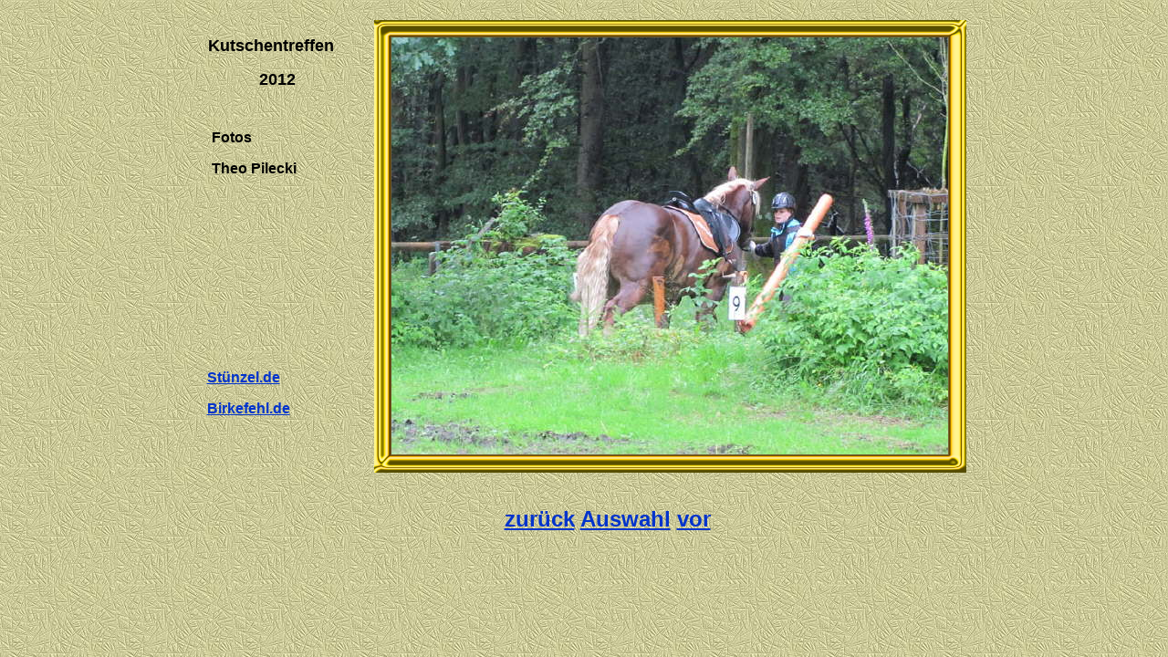

--- FILE ---
content_type: text/html
request_url: http://www.birkefehl.com/kutscher/html/kutsche2012_164.html
body_size: 10598
content:

<!DOCTYPE HTML PUBLIC "-//W3C//DTD HTML 4.0 Transitional//EN">
<HTML>
<HEAD>
<META HTTP-EQUIV="Content-Type" CONTENT="text/html; charset=ISO-8859-1">
<META NAME="Generator" CONTENT="NetObjects Fusion 7.5 für Windows">
<TITLE>kutsche2012</TITLE>
</HEAD>
<BODY NOF="(MB=(DefaultMasterBorder, 1, 60, 0, 309), L=(kutsche2012Layout, 903, 623))" BGCOLOR="#FFFFFF" BACKGROUND="../assets/images/back364.jpg" TEXT="#000000" LINK="#0033CC" VLINK="#990099" ALINK="#FF0000" TOPMARGIN=0 LEFTMARGIN=0 MARGINWIDTH=0 MARGINHEIGHT=0>
    <CENTER>
    <TABLE CELLPADDING=0 CELLSPACING=0 BORDER=0 WIDTH=845 NOF=LY>
        <TR VALIGN=TOP ALIGN=LEFT>
            <TD>
                <TABLE BORDER=0 CELLSPACING=0 CELLPADDING=0 WIDTH=171 NOF=LY>
                    <TR VALIGN=TOP ALIGN=LEFT>
                        <TD WIDTH=9 HEIGHT=40><IMG SRC="../assets/images/autogen/clearpixel.gif" WIDTH=9 HEIGHT=1 BORDER=0 ALT=""></TD>
                        <TD WIDTH=1><IMG SRC="../assets/images/autogen/clearpixel.gif" WIDTH=1 HEIGHT=1 BORDER=0 ALT=""></TD>
                        <TD WIDTH=4><IMG SRC="../assets/images/autogen/clearpixel.gif" WIDTH=4 HEIGHT=1 BORDER=0 ALT=""></TD>
                        <TD WIDTH=133><IMG SRC="../assets/images/autogen/clearpixel.gif" WIDTH=133 HEIGHT=1 BORDER=0 ALT=""></TD>
                        <TD WIDTH=15><IMG SRC="../assets/images/autogen/clearpixel.gif" WIDTH=15 HEIGHT=1 BORDER=0 ALT=""></TD>
                        <TD WIDTH=9><IMG SRC="../assets/images/autogen/clearpixel.gif" WIDTH=9 HEIGHT=1 BORDER=0 ALT=""></TD>
                    </TR>
                    <TR VALIGN=TOP ALIGN=LEFT>
                        <TD COLSPAN=2></TD>
                        <TD COLSPAN=3 WIDTH=152>
                            <P><FONT FACE="Arial,Helvetica,Geneva,Sans-serif,sans-serif"></FONT><FONT SIZE="+1" FACE="Arial,Helvetica,Geneva,Sans-serif,sans-serif"><B>Kutschentreffen</B></FONT><B></B></P>
                            <P ALIGN=CENTER><FONT FACE="Arial,Helvetica,Geneva,Sans-serif,sans-serif"></FONT><FONT SIZE="+1" FACE="Arial,Helvetica,Geneva,Sans-serif,sans-serif"><B>2012</B></FONT><B></B></P>
                        </TD>
                        <TD></TD>
                    </TR>
                    <TR VALIGN=TOP ALIGN=LEFT>
                        <TD COLSPAN=6 HEIGHT=44></TD>
                    </TR>
                    <TR VALIGN=TOP ALIGN=LEFT>
                        <TD COLSPAN=3></TD>
                        <TD WIDTH=133>
                            <P ALIGN=LEFT><FONT FACE="Arial,Helvetica,Geneva,Sans-serif,sans-serif"><B>Fotos</B></FONT><B></B></P>
                            <P ALIGN=LEFT><FONT FACE="Arial,Helvetica,Geneva,Sans-serif,sans-serif"><B>Theo Pilecki</B></FONT><B></B></P>
                        </TD>
                        <TD COLSPAN=2></TD>
                    </TR>
                    <TR VALIGN=TOP ALIGN=LEFT>
                        <TD COLSPAN=6 HEIGHT=211></TD>
                    </TR>
                    <TR VALIGN=TOP ALIGN=LEFT>
                        <TD></TD>
                        <TD COLSPAN=5 WIDTH=162>
                            <P><FONT FACE="Arial,Helvetica,Geneva,Sans-serif,sans-serif"></FONT><A HREF="http://www.stuenzel.de"><FONT FACE="Arial,Helvetica,Geneva,Sans-serif,sans-serif"><B>Stünzel.de</B></FONT></A><FONT FACE="Arial,Helvetica,Geneva,Sans-serif,sans-serif"></FONT></P>
                            <P><FONT FACE="Arial,Helvetica,Geneva,Sans-serif,sans-serif"></FONT><A HREF="http://www.birkefehl.com/2013"><FONT FACE="Arial,Helvetica,Geneva,Sans-serif,sans-serif"><B>Birkefehl.de</B></FONT></A><FONT FACE="Arial,Helvetica,Geneva,Sans-serif,sans-serif"></FONT></P>
                        </TD>
                    </TR>
                </TABLE>
            </TD>
            <TD>
                <TABLE BORDER=0 CELLSPACING=0 CELLPADDING=0 WIDTH=674 NOF=LY>
                    <TR VALIGN=TOP ALIGN=LEFT>
                        <TD WIDTH=17 HEIGHT=18><IMG SRC="../assets/images/autogen/clearpixel.gif" WIDTH=17 HEIGHT=1 BORDER=0 ALT=""></TD>
                        <TD WIDTH=147><IMG SRC="../assets/images/autogen/clearpixel.gif" WIDTH=147 HEIGHT=1 BORDER=0 ALT=""></TD>
                        <TD WIDTH=282><IMG SRC="../assets/images/autogen/clearpixel.gif" WIDTH=282 HEIGHT=1 BORDER=0 ALT=""></TD>
                        <TD WIDTH=228><IMG SRC="../assets/images/autogen/clearpixel.gif" WIDTH=228 HEIGHT=1 BORDER=0 ALT=""></TD>
                    </TR>
                    <TR VALIGN=TOP ALIGN=LEFT>
                        <TD HEIGHT=504></TD>
                        <TD COLSPAN=3 WIDTH=657>
                            <TABLE ID="Table2" BORDER=0 CELLSPACING=3 CELLPADDING=1>
                                <TR>
                                    <TD WIDTH="100%">
                                        <TABLE WIDTH=649 BORDER=0 CELLSPACING=0 CELLPADDING=0 ALIGN=LEFT NOF=TE>
                                            <TR>
                                                <TD>
                                                    <TABLE ID="Table1" BORDER=0 CELLSPACING=0 CELLPADDING=0>
                                                        <TR>
                                                            <TD WIDTH="2%">
                                                                <P><FONT FACE="Arial,Helvetica,Geneva,Sans-serif,sans-serif"><IMG ID="Picture3" HEIGHT=19 WIDTH=19 SRC="../assets/images/top_left_metal2.gif" VSPACE=0 HSPACE=0 ALIGN="BOTTOM" BORDER=0 ALT=""></FONT></TD>
                                                            <TD WIDTH="93%" BACKGROUND="../assets/images/top_background_metal2.gif">
                                                                <P><FONT FACE="Arial,Helvetica,Geneva,Sans-serif,sans-serif"><IMG ID="Picture6" HEIGHT=1 WIDTH=1 SRC="../assets/images/spacer.gif" VSPACE=0 HSPACE=0 ALIGN="BOTTOM" BORDER=0 ALT=""></FONT></TD>
                                                            <TD WIDTH="3%">
                                                                <P><FONT FACE="Arial,Helvetica,Geneva,Sans-serif,sans-serif"><IMG ID="Picture9" HEIGHT=19 WIDTH=20 SRC="../assets/images/top_right_metal2.gif" VSPACE=0 HSPACE=0 ALIGN="BOTTOM" BORDER=0 ALT=""></FONT></TD>
                                                        </TR>
                                                        <TR>
                                                            <TD WIDTH="2%" BACKGROUND="../assets/images/left_background_metal2.gif">
                                                                <P><FONT FACE="Arial,Helvetica,Geneva,Sans-serif,sans-serif"><IMG ID="Picture12" HEIGHT=1 WIDTH=1 SRC="../assets/images/spacer.gif" VSPACE=0 HSPACE=0 ALIGN="BOTTOM" BORDER=0 ALT=""></FONT></TD>
                                                            <TD WIDTH="93%">
                                                                <P><FONT FACE="Arial,Helvetica,Geneva,Sans-serif,sans-serif"><IMG ID="Datenfeld21" HEIGHT=457 WIDTH=610 SRC="../assets/images/db_images/db_T_Pilecki2441.jpg" VSPACE=0 HSPACE=0 ALIGN="BOTTOM" BORDER=0 ALT="T_Pilecki244" TITLE="T_Pilecki244"></FONT></TD>
                                                            <TD WIDTH="3%" BACKGROUND="../assets/images/right_background_metal2.gif">
                                                                <P><FONT FACE="Arial,Helvetica,Geneva,Sans-serif,sans-serif"><IMG ID="Picture18" HEIGHT=1 WIDTH=1 SRC="../assets/images/spacer.gif" VSPACE=0 HSPACE=0 ALIGN="BOTTOM" BORDER=0 ALT=""></FONT></TD>
                                                        </TR>
                                                        <TR>
                                                            <TD WIDTH="2%">
                                                                <P><FONT FACE="Arial,Helvetica,Geneva,Sans-serif,sans-serif"><IMG ID="Picture21" HEIGHT=20 WIDTH=19 SRC="../assets/images/left_bottom_metal2.gif" VSPACE=0 HSPACE=0 ALIGN="BOTTOM" BORDER=0 ALT=""></FONT></TD>
                                                            <TD WIDTH="93%" BACKGROUND="../assets/images/bottom_background_metal2.gif">
                                                                <P><FONT FACE="Arial,Helvetica,Geneva,Sans-serif,sans-serif"><IMG ID="Picture24" HEIGHT=1 WIDTH=1 SRC="../assets/images/spacer.gif" VSPACE=0 HSPACE=0 ALIGN="BOTTOM" BORDER=0 ALT=""></FONT></TD>
                                                            <TD WIDTH="3%">
                                                                <P><FONT FACE="Arial,Helvetica,Geneva,Sans-serif,sans-serif"><IMG ID="Picture27" HEIGHT=20 WIDTH=20 SRC="../assets/images/right_bottom_background2.gif" VSPACE=0 HSPACE=0 ALIGN="BOTTOM" BORDER=0 ALT=""></FONT></TD>
                                                        </TR>
                                                    </TABLE>
                                                </TD>
                                            </TR>
                                        </TABLE>
                                        <P><FONT FACE="Arial,Helvetica,Geneva,Sans-serif,sans-serif">&nbsp;</FONT></P>
                                    </TD>
                                </TR>
                            </TABLE>
                        </TD>
                    </TR>
                    <TR VALIGN=TOP ALIGN=LEFT>
                        <TD COLSPAN=4 HEIGHT=15></TD>
                    </TR>
                    <TR VALIGN=TOP ALIGN=LEFT>
                        <TD COLSPAN=2></TD>
                        <TD WIDTH=282>
                            <P><FONT FACE="Arial,Helvetica,Geneva,Sans-serif,sans-serif"></FONT><A NOF="LS_PD" HREF="../html/kutsche2012_163.html"><B><FONT SIZE="+2" FACE="Arial,Helvetica,Geneva,Sans-serif,sans-serif">zurück</FONT></B></A><B><FONT SIZE="+2" FACE="Arial,Helvetica,Geneva,Sans-serif,sans-serif">  </FONT></B><A NOF="LS_U" HREF="../html/kutsch12.html"><B><FONT SIZE="+2" FACE="Arial,Helvetica,Geneva,Sans-serif,sans-serif">Auswahl</FONT></B></A><B><FONT SIZE="+2" FACE="Arial,Helvetica,Geneva,Sans-serif,sans-serif">  </FONT></B><A NOF="LS_ND" HREF="../html/kutsche2012_165.html"><B><FONT SIZE="+2" FACE="Arial,Helvetica,Geneva,Sans-serif,sans-serif">vor</FONT></B></A></P>
                        </TD>
                        <TD></TD>
                    </TR>
                </TABLE>
            </TD>
        </TR>
    </TABLE>
    </CENTER>
</BODY>
</HTML>
 